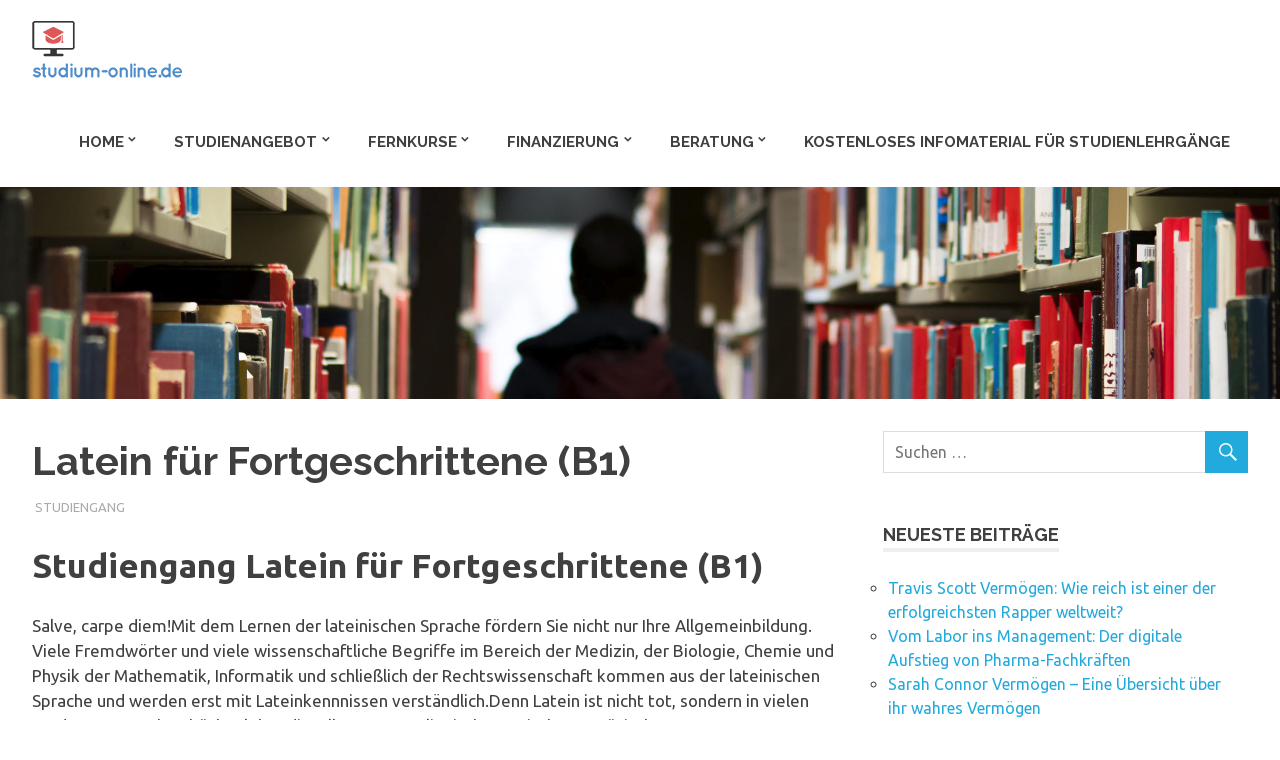

--- FILE ---
content_type: text/html; charset=UTF-8
request_url: https://www.studium-online.de/latein-fuer-fortgeschrittene-b1/
body_size: 12575
content:
<!DOCTYPE html>
<html lang="de">

<head>
<meta charset="UTF-8">
<meta name="viewport" content="width=device-width, initial-scale=1">
<link rel="profile" href="https://gmpg.org/xfn/11">
<link rel="pingback" href="https://www.studium-online.de/xmlrpc.php">

<meta name='robots' content='index, follow, max-image-preview:large, max-snippet:-1, max-video-preview:-1' />

	<!-- This site is optimized with the Yoast SEO plugin v26.7 - https://yoast.com/wordpress/plugins/seo/ -->
	<title>Latein für Fortgeschrittene (B1)</title>
	<meta name="description" content="Salve, carpe diem!Mit dem Lernen der lateinischen Sprache fördern Sie nicht nur Ihre Allgemeinbildung. Viele Fremdwörter und viele wissenschaftliche Begriffe im Bereich der Medizin, der Biologie, Chemie und Physik der Mathematik, Informatik und schließlich der Rechtswissenschaft kommen aus der lateinischen Sprache und werden erst mit Lateinkennnissen verständlich.Denn Latein ist nicht tot, sondern in vielen modernen Sprachen höchst lebendig, allen voran Italienisch, Spanisch, Französisch," />
	<link rel="canonical" href="https://www.studium-online.de/latein-fuer-fortgeschrittene-b1/" />
	<meta property="og:locale" content="de_DE" />
	<meta property="og:type" content="article" />
	<meta property="og:title" content="Latein für Fortgeschrittene (B1)" />
	<meta property="og:description" content="Salve, carpe diem!Mit dem Lernen der lateinischen Sprache fördern Sie nicht nur Ihre Allgemeinbildung. Viele Fremdwörter und viele wissenschaftliche Begriffe im Bereich der Medizin, der Biologie, Chemie und Physik der Mathematik, Informatik und schließlich der Rechtswissenschaft kommen aus der lateinischen Sprache und werden erst mit Lateinkennnissen verständlich.Denn Latein ist nicht tot, sondern in vielen modernen Sprachen höchst lebendig, allen voran Italienisch, Spanisch, Französisch," />
	<meta property="og:url" content="https://www.studium-online.de/latein-fuer-fortgeschrittene-b1/" />
	<meta property="og:site_name" content="Fernstudium und Bachelor" />
	<meta property="article:published_time" content="2015-03-19T22:00:00+00:00" />
	<meta property="article:modified_time" content="2025-04-18T14:17:36+00:00" />
	<meta name="author" content="Admin istrator" />
	<meta name="twitter:card" content="summary_large_image" />
	<meta name="twitter:label1" content="Verfasst von" />
	<meta name="twitter:data1" content="Admin istrator" />
	<meta name="twitter:label2" content="Geschätzte Lesezeit" />
	<meta name="twitter:data2" content="2 Minuten" />
	<script type="application/ld+json" class="yoast-schema-graph">{"@context":"https://schema.org","@graph":[{"@type":"Article","@id":"https://www.studium-online.de/latein-fuer-fortgeschrittene-b1/#article","isPartOf":{"@id":"https://www.studium-online.de/latein-fuer-fortgeschrittene-b1/"},"author":{"name":"Admin istrator","@id":"https://www.studium-online.de/#/schema/person/21975aa7dab480fdd60cc9d1983ec871"},"headline":"Latein für Fortgeschrittene (B1)","datePublished":"2015-03-19T22:00:00+00:00","dateModified":"2025-04-18T14:17:36+00:00","mainEntityOfPage":{"@id":"https://www.studium-online.de/latein-fuer-fortgeschrittene-b1/"},"wordCount":343,"publisher":{"@id":"https://www.studium-online.de/#organization"},"image":{"@id":"https://www.studium-online.de/latein-fuer-fortgeschrittene-b1/#primaryimage"},"thumbnailUrl":"","keywords":["Latein für Fortgeschrittene (B1)"],"articleSection":["Studiengang"],"inLanguage":"de"},{"@type":"WebPage","@id":"https://www.studium-online.de/latein-fuer-fortgeschrittene-b1/","url":"https://www.studium-online.de/latein-fuer-fortgeschrittene-b1/","name":"Latein für Fortgeschrittene (B1)","isPartOf":{"@id":"https://www.studium-online.de/#website"},"primaryImageOfPage":{"@id":"https://www.studium-online.de/latein-fuer-fortgeschrittene-b1/#primaryimage"},"image":{"@id":"https://www.studium-online.de/latein-fuer-fortgeschrittene-b1/#primaryimage"},"thumbnailUrl":"","datePublished":"2015-03-19T22:00:00+00:00","dateModified":"2025-04-18T14:17:36+00:00","description":"Salve, carpe diem!Mit dem Lernen der lateinischen Sprache fördern Sie nicht nur Ihre Allgemeinbildung. Viele Fremdwörter und viele wissenschaftliche Begriffe im Bereich der Medizin, der Biologie, Chemie und Physik der Mathematik, Informatik und schließlich der Rechtswissenschaft kommen aus der lateinischen Sprache und werden erst mit Lateinkennnissen verständlich.Denn Latein ist nicht tot, sondern in vielen modernen Sprachen höchst lebendig, allen voran Italienisch, Spanisch, Französisch,","breadcrumb":{"@id":"https://www.studium-online.de/latein-fuer-fortgeschrittene-b1/#breadcrumb"},"inLanguage":"de","potentialAction":[{"@type":"ReadAction","target":["https://www.studium-online.de/latein-fuer-fortgeschrittene-b1/"]}]},{"@type":"ImageObject","inLanguage":"de","@id":"https://www.studium-online.de/latein-fuer-fortgeschrittene-b1/#primaryimage","url":"","contentUrl":""},{"@type":"BreadcrumbList","@id":"https://www.studium-online.de/latein-fuer-fortgeschrittene-b1/#breadcrumb","itemListElement":[{"@type":"ListItem","position":1,"name":"Home","item":"https://www.studium-online.de/"},{"@type":"ListItem","position":2,"name":"Latein für Fortgeschrittene (B1)"}]},{"@type":"WebSite","@id":"https://www.studium-online.de/#website","url":"https://www.studium-online.de/","name":"Fernstudium und Bachelor","description":"","publisher":{"@id":"https://www.studium-online.de/#organization"},"potentialAction":[{"@type":"SearchAction","target":{"@type":"EntryPoint","urlTemplate":"https://www.studium-online.de/?s={search_term_string}"},"query-input":{"@type":"PropertyValueSpecification","valueRequired":true,"valueName":"search_term_string"}}],"inLanguage":"de"},{"@type":"Organization","@id":"https://www.studium-online.de/#organization","name":"Fernstudium und Bachelor","url":"https://www.studium-online.de/","logo":{"@type":"ImageObject","inLanguage":"de","@id":"https://www.studium-online.de/#/schema/logo/image/","url":"https://www.studium-online.de/wp-content/uploads/2016/12/studium-online_logo-web3.png","contentUrl":"https://www.studium-online.de/wp-content/uploads/2016/12/studium-online_logo-web3.png","width":150,"height":60,"caption":"Fernstudium und Bachelor"},"image":{"@id":"https://www.studium-online.de/#/schema/logo/image/"}},{"@type":"Person","@id":"https://www.studium-online.de/#/schema/person/21975aa7dab480fdd60cc9d1983ec871","name":"Admin istrator","image":{"@type":"ImageObject","inLanguage":"de","@id":"https://www.studium-online.de/#/schema/person/image/","url":"https://secure.gravatar.com/avatar/2ee06565b47fedda00096bb2587367e1db4bc8643af18ed89aef49b8092e49bc?s=96&d=mm&r=g","contentUrl":"https://secure.gravatar.com/avatar/2ee06565b47fedda00096bb2587367e1db4bc8643af18ed89aef49b8092e49bc?s=96&d=mm&r=g","caption":"Admin istrator"},"url":"https://www.studium-online.de/author/administrator/"}]}</script>
	<!-- / Yoast SEO plugin. -->


<link rel='dns-prefetch' href='//fonts.googleapis.com' />
<link rel="alternate" type="application/rss+xml" title="Fernstudium und Bachelor &raquo; Feed" href="https://www.studium-online.de/feed/" />
<link rel="alternate" type="application/rss+xml" title="Fernstudium und Bachelor &raquo; Kommentar-Feed" href="https://www.studium-online.de/comments/feed/" />
<link rel="alternate" title="oEmbed (JSON)" type="application/json+oembed" href="https://www.studium-online.de/wp-json/oembed/1.0/embed?url=https%3A%2F%2Fwww.studium-online.de%2Flatein-fuer-fortgeschrittene-b1%2F" />
<link rel="alternate" title="oEmbed (XML)" type="text/xml+oembed" href="https://www.studium-online.de/wp-json/oembed/1.0/embed?url=https%3A%2F%2Fwww.studium-online.de%2Flatein-fuer-fortgeschrittene-b1%2F&#038;format=xml" />
<style id='wp-img-auto-sizes-contain-inline-css' type='text/css'>
img:is([sizes=auto i],[sizes^="auto," i]){contain-intrinsic-size:3000px 1500px}
/*# sourceURL=wp-img-auto-sizes-contain-inline-css */
</style>
<style id='wp-emoji-styles-inline-css' type='text/css'>

	img.wp-smiley, img.emoji {
		display: inline !important;
		border: none !important;
		box-shadow: none !important;
		height: 1em !important;
		width: 1em !important;
		margin: 0 0.07em !important;
		vertical-align: -0.1em !important;
		background: none !important;
		padding: 0 !important;
	}
/*# sourceURL=wp-emoji-styles-inline-css */
</style>
<style id='wp-block-library-inline-css' type='text/css'>
:root{--wp-block-synced-color:#7a00df;--wp-block-synced-color--rgb:122,0,223;--wp-bound-block-color:var(--wp-block-synced-color);--wp-editor-canvas-background:#ddd;--wp-admin-theme-color:#007cba;--wp-admin-theme-color--rgb:0,124,186;--wp-admin-theme-color-darker-10:#006ba1;--wp-admin-theme-color-darker-10--rgb:0,107,160.5;--wp-admin-theme-color-darker-20:#005a87;--wp-admin-theme-color-darker-20--rgb:0,90,135;--wp-admin-border-width-focus:2px}@media (min-resolution:192dpi){:root{--wp-admin-border-width-focus:1.5px}}.wp-element-button{cursor:pointer}:root .has-very-light-gray-background-color{background-color:#eee}:root .has-very-dark-gray-background-color{background-color:#313131}:root .has-very-light-gray-color{color:#eee}:root .has-very-dark-gray-color{color:#313131}:root .has-vivid-green-cyan-to-vivid-cyan-blue-gradient-background{background:linear-gradient(135deg,#00d084,#0693e3)}:root .has-purple-crush-gradient-background{background:linear-gradient(135deg,#34e2e4,#4721fb 50%,#ab1dfe)}:root .has-hazy-dawn-gradient-background{background:linear-gradient(135deg,#faaca8,#dad0ec)}:root .has-subdued-olive-gradient-background{background:linear-gradient(135deg,#fafae1,#67a671)}:root .has-atomic-cream-gradient-background{background:linear-gradient(135deg,#fdd79a,#004a59)}:root .has-nightshade-gradient-background{background:linear-gradient(135deg,#330968,#31cdcf)}:root .has-midnight-gradient-background{background:linear-gradient(135deg,#020381,#2874fc)}:root{--wp--preset--font-size--normal:16px;--wp--preset--font-size--huge:42px}.has-regular-font-size{font-size:1em}.has-larger-font-size{font-size:2.625em}.has-normal-font-size{font-size:var(--wp--preset--font-size--normal)}.has-huge-font-size{font-size:var(--wp--preset--font-size--huge)}.has-text-align-center{text-align:center}.has-text-align-left{text-align:left}.has-text-align-right{text-align:right}.has-fit-text{white-space:nowrap!important}#end-resizable-editor-section{display:none}.aligncenter{clear:both}.items-justified-left{justify-content:flex-start}.items-justified-center{justify-content:center}.items-justified-right{justify-content:flex-end}.items-justified-space-between{justify-content:space-between}.screen-reader-text{border:0;clip-path:inset(50%);height:1px;margin:-1px;overflow:hidden;padding:0;position:absolute;width:1px;word-wrap:normal!important}.screen-reader-text:focus{background-color:#ddd;clip-path:none;color:#444;display:block;font-size:1em;height:auto;left:5px;line-height:normal;padding:15px 23px 14px;text-decoration:none;top:5px;width:auto;z-index:100000}html :where(.has-border-color){border-style:solid}html :where([style*=border-top-color]){border-top-style:solid}html :where([style*=border-right-color]){border-right-style:solid}html :where([style*=border-bottom-color]){border-bottom-style:solid}html :where([style*=border-left-color]){border-left-style:solid}html :where([style*=border-width]){border-style:solid}html :where([style*=border-top-width]){border-top-style:solid}html :where([style*=border-right-width]){border-right-style:solid}html :where([style*=border-bottom-width]){border-bottom-style:solid}html :where([style*=border-left-width]){border-left-style:solid}html :where(img[class*=wp-image-]){height:auto;max-width:100%}:where(figure){margin:0 0 1em}html :where(.is-position-sticky){--wp-admin--admin-bar--position-offset:var(--wp-admin--admin-bar--height,0px)}@media screen and (max-width:600px){html :where(.is-position-sticky){--wp-admin--admin-bar--position-offset:0px}}

/*# sourceURL=wp-block-library-inline-css */
</style><style id='global-styles-inline-css' type='text/css'>
:root{--wp--preset--aspect-ratio--square: 1;--wp--preset--aspect-ratio--4-3: 4/3;--wp--preset--aspect-ratio--3-4: 3/4;--wp--preset--aspect-ratio--3-2: 3/2;--wp--preset--aspect-ratio--2-3: 2/3;--wp--preset--aspect-ratio--16-9: 16/9;--wp--preset--aspect-ratio--9-16: 9/16;--wp--preset--color--black: #000000;--wp--preset--color--cyan-bluish-gray: #abb8c3;--wp--preset--color--white: #ffffff;--wp--preset--color--pale-pink: #f78da7;--wp--preset--color--vivid-red: #cf2e2e;--wp--preset--color--luminous-vivid-orange: #ff6900;--wp--preset--color--luminous-vivid-amber: #fcb900;--wp--preset--color--light-green-cyan: #7bdcb5;--wp--preset--color--vivid-green-cyan: #00d084;--wp--preset--color--pale-cyan-blue: #8ed1fc;--wp--preset--color--vivid-cyan-blue: #0693e3;--wp--preset--color--vivid-purple: #9b51e0;--wp--preset--gradient--vivid-cyan-blue-to-vivid-purple: linear-gradient(135deg,rgb(6,147,227) 0%,rgb(155,81,224) 100%);--wp--preset--gradient--light-green-cyan-to-vivid-green-cyan: linear-gradient(135deg,rgb(122,220,180) 0%,rgb(0,208,130) 100%);--wp--preset--gradient--luminous-vivid-amber-to-luminous-vivid-orange: linear-gradient(135deg,rgb(252,185,0) 0%,rgb(255,105,0) 100%);--wp--preset--gradient--luminous-vivid-orange-to-vivid-red: linear-gradient(135deg,rgb(255,105,0) 0%,rgb(207,46,46) 100%);--wp--preset--gradient--very-light-gray-to-cyan-bluish-gray: linear-gradient(135deg,rgb(238,238,238) 0%,rgb(169,184,195) 100%);--wp--preset--gradient--cool-to-warm-spectrum: linear-gradient(135deg,rgb(74,234,220) 0%,rgb(151,120,209) 20%,rgb(207,42,186) 40%,rgb(238,44,130) 60%,rgb(251,105,98) 80%,rgb(254,248,76) 100%);--wp--preset--gradient--blush-light-purple: linear-gradient(135deg,rgb(255,206,236) 0%,rgb(152,150,240) 100%);--wp--preset--gradient--blush-bordeaux: linear-gradient(135deg,rgb(254,205,165) 0%,rgb(254,45,45) 50%,rgb(107,0,62) 100%);--wp--preset--gradient--luminous-dusk: linear-gradient(135deg,rgb(255,203,112) 0%,rgb(199,81,192) 50%,rgb(65,88,208) 100%);--wp--preset--gradient--pale-ocean: linear-gradient(135deg,rgb(255,245,203) 0%,rgb(182,227,212) 50%,rgb(51,167,181) 100%);--wp--preset--gradient--electric-grass: linear-gradient(135deg,rgb(202,248,128) 0%,rgb(113,206,126) 100%);--wp--preset--gradient--midnight: linear-gradient(135deg,rgb(2,3,129) 0%,rgb(40,116,252) 100%);--wp--preset--font-size--small: 13px;--wp--preset--font-size--medium: 20px;--wp--preset--font-size--large: 36px;--wp--preset--font-size--x-large: 42px;--wp--preset--spacing--20: 0.44rem;--wp--preset--spacing--30: 0.67rem;--wp--preset--spacing--40: 1rem;--wp--preset--spacing--50: 1.5rem;--wp--preset--spacing--60: 2.25rem;--wp--preset--spacing--70: 3.38rem;--wp--preset--spacing--80: 5.06rem;--wp--preset--shadow--natural: 6px 6px 9px rgba(0, 0, 0, 0.2);--wp--preset--shadow--deep: 12px 12px 50px rgba(0, 0, 0, 0.4);--wp--preset--shadow--sharp: 6px 6px 0px rgba(0, 0, 0, 0.2);--wp--preset--shadow--outlined: 6px 6px 0px -3px rgb(255, 255, 255), 6px 6px rgb(0, 0, 0);--wp--preset--shadow--crisp: 6px 6px 0px rgb(0, 0, 0);}:where(.is-layout-flex){gap: 0.5em;}:where(.is-layout-grid){gap: 0.5em;}body .is-layout-flex{display: flex;}.is-layout-flex{flex-wrap: wrap;align-items: center;}.is-layout-flex > :is(*, div){margin: 0;}body .is-layout-grid{display: grid;}.is-layout-grid > :is(*, div){margin: 0;}:where(.wp-block-columns.is-layout-flex){gap: 2em;}:where(.wp-block-columns.is-layout-grid){gap: 2em;}:where(.wp-block-post-template.is-layout-flex){gap: 1.25em;}:where(.wp-block-post-template.is-layout-grid){gap: 1.25em;}.has-black-color{color: var(--wp--preset--color--black) !important;}.has-cyan-bluish-gray-color{color: var(--wp--preset--color--cyan-bluish-gray) !important;}.has-white-color{color: var(--wp--preset--color--white) !important;}.has-pale-pink-color{color: var(--wp--preset--color--pale-pink) !important;}.has-vivid-red-color{color: var(--wp--preset--color--vivid-red) !important;}.has-luminous-vivid-orange-color{color: var(--wp--preset--color--luminous-vivid-orange) !important;}.has-luminous-vivid-amber-color{color: var(--wp--preset--color--luminous-vivid-amber) !important;}.has-light-green-cyan-color{color: var(--wp--preset--color--light-green-cyan) !important;}.has-vivid-green-cyan-color{color: var(--wp--preset--color--vivid-green-cyan) !important;}.has-pale-cyan-blue-color{color: var(--wp--preset--color--pale-cyan-blue) !important;}.has-vivid-cyan-blue-color{color: var(--wp--preset--color--vivid-cyan-blue) !important;}.has-vivid-purple-color{color: var(--wp--preset--color--vivid-purple) !important;}.has-black-background-color{background-color: var(--wp--preset--color--black) !important;}.has-cyan-bluish-gray-background-color{background-color: var(--wp--preset--color--cyan-bluish-gray) !important;}.has-white-background-color{background-color: var(--wp--preset--color--white) !important;}.has-pale-pink-background-color{background-color: var(--wp--preset--color--pale-pink) !important;}.has-vivid-red-background-color{background-color: var(--wp--preset--color--vivid-red) !important;}.has-luminous-vivid-orange-background-color{background-color: var(--wp--preset--color--luminous-vivid-orange) !important;}.has-luminous-vivid-amber-background-color{background-color: var(--wp--preset--color--luminous-vivid-amber) !important;}.has-light-green-cyan-background-color{background-color: var(--wp--preset--color--light-green-cyan) !important;}.has-vivid-green-cyan-background-color{background-color: var(--wp--preset--color--vivid-green-cyan) !important;}.has-pale-cyan-blue-background-color{background-color: var(--wp--preset--color--pale-cyan-blue) !important;}.has-vivid-cyan-blue-background-color{background-color: var(--wp--preset--color--vivid-cyan-blue) !important;}.has-vivid-purple-background-color{background-color: var(--wp--preset--color--vivid-purple) !important;}.has-black-border-color{border-color: var(--wp--preset--color--black) !important;}.has-cyan-bluish-gray-border-color{border-color: var(--wp--preset--color--cyan-bluish-gray) !important;}.has-white-border-color{border-color: var(--wp--preset--color--white) !important;}.has-pale-pink-border-color{border-color: var(--wp--preset--color--pale-pink) !important;}.has-vivid-red-border-color{border-color: var(--wp--preset--color--vivid-red) !important;}.has-luminous-vivid-orange-border-color{border-color: var(--wp--preset--color--luminous-vivid-orange) !important;}.has-luminous-vivid-amber-border-color{border-color: var(--wp--preset--color--luminous-vivid-amber) !important;}.has-light-green-cyan-border-color{border-color: var(--wp--preset--color--light-green-cyan) !important;}.has-vivid-green-cyan-border-color{border-color: var(--wp--preset--color--vivid-green-cyan) !important;}.has-pale-cyan-blue-border-color{border-color: var(--wp--preset--color--pale-cyan-blue) !important;}.has-vivid-cyan-blue-border-color{border-color: var(--wp--preset--color--vivid-cyan-blue) !important;}.has-vivid-purple-border-color{border-color: var(--wp--preset--color--vivid-purple) !important;}.has-vivid-cyan-blue-to-vivid-purple-gradient-background{background: var(--wp--preset--gradient--vivid-cyan-blue-to-vivid-purple) !important;}.has-light-green-cyan-to-vivid-green-cyan-gradient-background{background: var(--wp--preset--gradient--light-green-cyan-to-vivid-green-cyan) !important;}.has-luminous-vivid-amber-to-luminous-vivid-orange-gradient-background{background: var(--wp--preset--gradient--luminous-vivid-amber-to-luminous-vivid-orange) !important;}.has-luminous-vivid-orange-to-vivid-red-gradient-background{background: var(--wp--preset--gradient--luminous-vivid-orange-to-vivid-red) !important;}.has-very-light-gray-to-cyan-bluish-gray-gradient-background{background: var(--wp--preset--gradient--very-light-gray-to-cyan-bluish-gray) !important;}.has-cool-to-warm-spectrum-gradient-background{background: var(--wp--preset--gradient--cool-to-warm-spectrum) !important;}.has-blush-light-purple-gradient-background{background: var(--wp--preset--gradient--blush-light-purple) !important;}.has-blush-bordeaux-gradient-background{background: var(--wp--preset--gradient--blush-bordeaux) !important;}.has-luminous-dusk-gradient-background{background: var(--wp--preset--gradient--luminous-dusk) !important;}.has-pale-ocean-gradient-background{background: var(--wp--preset--gradient--pale-ocean) !important;}.has-electric-grass-gradient-background{background: var(--wp--preset--gradient--electric-grass) !important;}.has-midnight-gradient-background{background: var(--wp--preset--gradient--midnight) !important;}.has-small-font-size{font-size: var(--wp--preset--font-size--small) !important;}.has-medium-font-size{font-size: var(--wp--preset--font-size--medium) !important;}.has-large-font-size{font-size: var(--wp--preset--font-size--large) !important;}.has-x-large-font-size{font-size: var(--wp--preset--font-size--x-large) !important;}
/*# sourceURL=global-styles-inline-css */
</style>

<style id='classic-theme-styles-inline-css' type='text/css'>
/*! This file is auto-generated */
.wp-block-button__link{color:#fff;background-color:#32373c;border-radius:9999px;box-shadow:none;text-decoration:none;padding:calc(.667em + 2px) calc(1.333em + 2px);font-size:1.125em}.wp-block-file__button{background:#32373c;color:#fff;text-decoration:none}
/*# sourceURL=/wp-includes/css/classic-themes.min.css */
</style>
<link rel='stylesheet' id='poseidon-stylesheet-css' href='https://www.studium-online.de/wp-content/themes/poseidon/style.css?ver=1.1.6' type='text/css' media='all' />
<style id='poseidon-stylesheet-inline-css' type='text/css'>
.site-title, .site-description {
	position: absolute;
	clip: rect(1px, 1px, 1px, 1px);
}
/*# sourceURL=poseidon-stylesheet-inline-css */
</style>
<link rel='stylesheet' id='genericons-css' href='https://www.studium-online.de/wp-content/themes/poseidon/css/genericons/genericons.css?ver=3.4.1' type='text/css' media='all' />
<link rel='stylesheet' id='poseidon-default-fonts-css' href='//fonts.googleapis.com/css?family=Ubuntu%3A400%2C400italic%2C700%2C700italic%7CRaleway%3A400%2C700&#038;subset=latin%2Clatin-ext' type='text/css' media='all' />
<link rel='stylesheet' id='themezee-related-posts-css' href='https://www.studium-online.de/wp-content/themes/poseidon/css/themezee-related-posts.css?ver=20160421' type='text/css' media='all' />
<link rel='stylesheet' id='arpw-style-css' href='https://www.studium-online.de/wp-content/plugins/advanced-random-posts-widget/assets/css/arpw-frontend.css?ver=6.9' type='text/css' media='all' />
<script type="text/javascript" src="https://www.studium-online.de/wp-includes/js/jquery/jquery.min.js?ver=3.7.1" id="jquery-core-js"></script>
<script type="text/javascript" src="https://www.studium-online.de/wp-includes/js/jquery/jquery-migrate.min.js?ver=3.4.1" id="jquery-migrate-js"></script>
<script type="text/javascript" src="https://www.studium-online.de/wp-content/themes/poseidon/js/navigation.js?ver=20160719" id="poseidon-jquery-navigation-js"></script>
<link rel="https://api.w.org/" href="https://www.studium-online.de/wp-json/" /><link rel="alternate" title="JSON" type="application/json" href="https://www.studium-online.de/wp-json/wp/v2/posts/105" /><link rel="EditURI" type="application/rsd+xml" title="RSD" href="https://www.studium-online.de/xmlrpc.php?rsd" />
<meta name="generator" content="WordPress 6.9" />
<link rel='shortlink' href='https://www.studium-online.de/?p=105' />
<link rel="icon" href="https://www.studium-online.de/wp-content/uploads/2016/12/cropped-logo_512-32x32.png" sizes="32x32" />
<link rel="icon" href="https://www.studium-online.de/wp-content/uploads/2016/12/cropped-logo_512-192x192.png" sizes="192x192" />
<link rel="apple-touch-icon" href="https://www.studium-online.de/wp-content/uploads/2016/12/cropped-logo_512-180x180.png" />
<meta name="msapplication-TileImage" content="https://www.studium-online.de/wp-content/uploads/2016/12/cropped-logo_512-270x270.png" />
</head>

<body class="wp-singular post-template-default single single-post postid-105 single-format-standard wp-custom-logo wp-theme-poseidon">

	<div id="page" class="hfeed site">

		<a class="skip-link screen-reader-text" href="#content">Zum Inhalt springen</a>

		<div id="header-top" class="header-bar-wrap"></div>

		<header id="masthead" class="site-header clearfix" role="banner">

			<div class="header-main container clearfix">

				<div id="logo" class="site-branding clearfix">

					<a href="https://www.studium-online.de/" class="custom-logo-link" rel="home"><img width="150" height="60" src="https://www.studium-online.de/wp-content/uploads/2016/12/studium-online_logo-web3.png" class="custom-logo" alt="Fernstudium und Bachelor" decoding="async" /></a>					
			<p class="site-title"><a href="https://www.studium-online.de/" rel="home">Fernstudium und Bachelor</a></p>

							
				</div><!-- .site-branding -->

				<nav id="main-navigation" class="primary-navigation navigation clearfix" role="navigation">
					<ul id="menu-oben" class="main-navigation-menu"><li id="menu-item-12" class="menu-item menu-item-type-post_type menu-item-object-page menu-item-home menu-item-has-children menu-item-12"><a href="https://www.studium-online.de/">Home</a>
<ul class="sub-menu">
	<li id="menu-item-4778" class="menu-item menu-item-type-post_type menu-item-object-page menu-item-4778"><a href="https://www.studium-online.de/gruende-fuer-ein-fernstudium/">Gründe für ein Fernstudium</a></li>
	<li id="menu-item-4781" class="menu-item menu-item-type-post_type menu-item-object-page menu-item-4781"><a href="https://www.studium-online.de/vollzeit-studium/">Vollzeit Studium</a></li>
	<li id="menu-item-4780" class="menu-item menu-item-type-post_type menu-item-object-page menu-item-4780"><a href="https://www.studium-online.de/teilzeit-studium/">Teilzeit Studium</a></li>
	<li id="menu-item-4779" class="menu-item menu-item-type-post_type menu-item-object-page menu-item-4779"><a href="https://www.studium-online.de/duales-studium/">Duales Studium</a></li>
	<li id="menu-item-4777" class="menu-item menu-item-type-post_type menu-item-object-page menu-item-4777"><a href="https://www.studium-online.de/fernuniversitaeten-in-deutschland/">Fernhochschulen in Deutschland</a></li>
</ul>
</li>
<li id="menu-item-4790" class="menu-item menu-item-type-post_type menu-item-object-page menu-item-has-children menu-item-4790"><a href="https://www.studium-online.de/studienangebot/">Studienangebot</a>
<ul class="sub-menu">
	<li id="menu-item-4901" class="menu-item menu-item-type-post_type menu-item-object-page menu-item-has-children menu-item-4901"><a href="https://www.studium-online.de/bachelor-of-arts/">Bachelor of Arts</a>
	<ul class="sub-menu">
		<li id="menu-item-4905" class="menu-item menu-item-type-post_type menu-item-object-page menu-item-4905"><a href="https://www.studium-online.de/sprach-und-kulturwissenschaften/">Sprach- und Kulturwissenschaften</a></li>
		<li id="menu-item-4967" class="menu-item menu-item-type-post_type menu-item-object-page menu-item-4967"><a href="https://www.studium-online.de/gesellschafts-und-sozialwissenschaften/">Gesellschafts- und Sozialwissenschaften</a></li>
		<li id="menu-item-4909" class="menu-item menu-item-type-post_type menu-item-object-page menu-item-4909"><a href="https://www.studium-online.de/wirtschaftswissenschaften/">Wirtschaftswissenschaften</a></li>
	</ul>
</li>
	<li id="menu-item-4856" class="menu-item menu-item-type-post_type menu-item-object-page menu-item-has-children menu-item-4856"><a href="https://www.studium-online.de/bachelor-of-science/">Bachelor of Science</a>
	<ul class="sub-menu">
		<li id="menu-item-4860" class="menu-item menu-item-type-post_type menu-item-object-page menu-item-4860"><a href="https://www.studium-online.de/naturwissenschaften/">Naturwissenschaften</a></li>
		<li id="menu-item-4895" class="menu-item menu-item-type-post_type menu-item-object-page menu-item-4895"><a href="https://www.studium-online.de/betriebswirtschaftslehre/">Betriebswirtschaftslehre</a></li>
		<li id="menu-item-4897" class="menu-item menu-item-type-post_type menu-item-object-page menu-item-4897"><a href="https://www.studium-online.de/maschinenbau/">Maschinenbau</a></li>
		<li id="menu-item-4896" class="menu-item menu-item-type-post_type menu-item-object-page menu-item-4896"><a href="https://www.studium-online.de/informatik/">Informatik</a></li>
		<li id="menu-item-4866" class="menu-item menu-item-type-post_type menu-item-object-page menu-item-4866"><a href="https://www.studium-online.de/psychologie/">Psychologie</a></li>
	</ul>
</li>
	<li id="menu-item-4789" class="menu-item menu-item-type-post_type menu-item-object-page menu-item-4789"><a href="https://www.studium-online.de/master-of-arts/">Master of Arts</a></li>
	<li id="menu-item-4788" class="menu-item menu-item-type-post_type menu-item-object-page menu-item-4788"><a href="https://www.studium-online.de/master-of-science/">Master of Science</a></li>
</ul>
</li>
<li id="menu-item-4793" class="menu-item menu-item-type-post_type menu-item-object-page menu-item-has-children menu-item-4793"><a href="https://www.studium-online.de/fernkurse/">Fernkurse</a>
<ul class="sub-menu">
	<li id="menu-item-4925" class="menu-item menu-item-type-post_type menu-item-object-page menu-item-has-children menu-item-4925"><a href="https://www.studium-online.de/fremdsprachen/">Fremdsprachen</a>
	<ul class="sub-menu">
		<li id="menu-item-4923" class="menu-item menu-item-type-post_type menu-item-object-page menu-item-4923"><a href="https://www.studium-online.de/staatlich-gepruefter-uebersetzerin/">Staatlich geprüfter Übersetzer(in)</a></li>
		<li id="menu-item-4922" class="menu-item menu-item-type-post_type menu-item-object-page menu-item-4922"><a href="https://www.studium-online.de/staatlich-gepruefter-dolmetscher/">Staatlich geprüfter Dolmetscher(in)</a></li>
		<li id="menu-item-4924" class="menu-item menu-item-type-post_type menu-item-object-page menu-item-4924"><a href="https://www.studium-online.de/fremdsprachenkorrespondentin/">Fremdsprachenkorrespondent(in)</a></li>
	</ul>
</li>
	<li id="menu-item-5075" class="menu-item menu-item-type-post_type menu-item-object-page menu-item-has-children menu-item-5075"><a href="https://www.studium-online.de/gesundheit/">Gesundheit</a>
	<ul class="sub-menu">
		<li id="menu-item-5074" class="menu-item menu-item-type-post_type menu-item-object-page menu-item-5074"><a href="https://www.studium-online.de/ernaehrungsberater/">Ernährungsberater</a></li>
		<li id="menu-item-5073" class="menu-item menu-item-type-post_type menu-item-object-page menu-item-5073"><a href="https://www.studium-online.de/fitnesstrainer/">Fitnesstrainer</a></li>
	</ul>
</li>
	<li id="menu-item-4945" class="menu-item menu-item-type-post_type menu-item-object-page menu-item-has-children menu-item-4945"><a href="https://www.studium-online.de/edv/">EDV</a>
	<ul class="sub-menu">
		<li id="menu-item-4941" class="menu-item menu-item-type-post_type menu-item-object-page menu-item-4941"><a href="https://www.studium-online.de/programmierer/">Programmierer</a></li>
		<li id="menu-item-4942" class="menu-item menu-item-type-post_type menu-item-object-page menu-item-4942"><a href="https://www.studium-online.de/it-sicherheit/">IT-Sicherheit</a></li>
		<li id="menu-item-4943" class="menu-item menu-item-type-post_type menu-item-object-page menu-item-4943"><a href="https://www.studium-online.de/webdesigner/">Webdesigner</a></li>
		<li id="menu-item-4944" class="menu-item menu-item-type-post_type menu-item-object-page menu-item-4944"><a href="https://www.studium-online.de/grafikdesigner/">Grafikdesigner</a></li>
	</ul>
</li>
	<li id="menu-item-4963" class="menu-item menu-item-type-post_type menu-item-object-page menu-item-has-children menu-item-4963"><a href="https://www.studium-online.de/wirtschaft/">Wirtschaft</a>
	<ul class="sub-menu">
		<li id="menu-item-4961" class="menu-item menu-item-type-post_type menu-item-object-page menu-item-4961"><a href="https://www.studium-online.de/betriebswirt/">Betriebswirt</a></li>
		<li id="menu-item-4962" class="menu-item menu-item-type-post_type menu-item-object-page menu-item-4962"><a href="https://www.studium-online.de/wirtschaftsfachwirt/">Wirtschaftsfachwirt</a></li>
		<li id="menu-item-4960" class="menu-item menu-item-type-post_type menu-item-object-page menu-item-4960"><a href="https://www.studium-online.de/handelsfachwirt/">Handelsfachwirt</a></li>
	</ul>
</li>
</ul>
</li>
<li id="menu-item-4799" class="menu-item menu-item-type-post_type menu-item-object-page menu-item-has-children menu-item-4799"><a href="https://www.studium-online.de/finanzierungsmoeglichkeiten/">Finanzierung</a>
<ul class="sub-menu">
	<li id="menu-item-4802" class="menu-item menu-item-type-post_type menu-item-object-page menu-item-4802"><a href="https://www.studium-online.de/berufsbegleitendes-studium/">Berufsbegleitendes Studium</a></li>
	<li id="menu-item-4798" class="menu-item menu-item-type-post_type menu-item-object-page menu-item-4798"><a href="https://www.studium-online.de/foerderung/">Förderung</a></li>
	<li id="menu-item-4870" class="menu-item menu-item-type-post_type menu-item-object-page menu-item-4870"><a href="https://www.studium-online.de/bafoeg/">BAföG</a></li>
</ul>
</li>
<li id="menu-item-4808" class="menu-item menu-item-type-post_type menu-item-object-page menu-item-has-children menu-item-4808"><a href="https://www.studium-online.de/beratung/">Beratung</a>
<ul class="sub-menu">
	<li id="menu-item-4877" class="menu-item menu-item-type-post_type menu-item-object-page menu-item-4877"><a href="https://www.studium-online.de/agentur-fuer-arbeit/">Agentur für Arbeit</a></li>
	<li id="menu-item-4807" class="menu-item menu-item-type-post_type menu-item-object-page menu-item-4807"><a href="https://www.studium-online.de/das-richtige-studium/">Das richtige Studium</a></li>
	<li id="menu-item-4881" class="menu-item menu-item-type-post_type menu-item-object-page menu-item-4881"><a href="https://www.studium-online.de/tipps-fuer-ihr-fernstudium/">Tipps für Ihr Fernstudium</a></li>
	<li id="menu-item-4885" class="menu-item menu-item-type-post_type menu-item-object-page menu-item-4885"><a href="https://www.studium-online.de/praktika/">Praktika</a></li>
</ul>
</li>
<li id="menu-item-1590" class="menu-item menu-item-type-post_type menu-item-object-page menu-item-1590"><a href="https://www.studium-online.de/kostenloses-infomaterial/">kostenloses Infomaterial für Studienlehrgänge</a></li>
</ul>				</nav><!-- #main-navigation -->

			</div><!-- .header-main -->

		</header><!-- #masthead -->

		
			<div id="headimg" class="header-image">

			
				<img src="https://www.studium-online.de/wp-content/uploads/2016/12/studium-online_header-415px.jpg" srcset="https://www.studium-online.de/wp-content/uploads/2016/12/studium-online_header-415px.jpg 2500w, https://www.studium-online.de/wp-content/uploads/2016/12/studium-online_header-415px-300x50.jpg 300w, https://www.studium-online.de/wp-content/uploads/2016/12/studium-online_header-415px-768x127.jpg 768w, https://www.studium-online.de/wp-content/uploads/2016/12/studium-online_header-415px-1024x170.jpg 1024w" width="2500" height="415" alt="Fernstudium und Bachelor">

			
			</div>

		
		
		
		<div id="content" class="site-content container clearfix">

	<section id="primary" class="content-area">
		<main id="main" class="site-main" role="main">
				
		
<article id="post-105" class="post-105 post type-post status-publish format-standard has-post-thumbnail hentry category-studiengang tag-latein-fuer-fortgeschrittene-b1">

	
	<header class="entry-header">

		<h1 class="entry-title">Latein für Fortgeschrittene (B1)</h1>
		<div class="entry-meta"><span class="meta-category"> <a href="https://www.studium-online.de/category/studiengang/" rel="category tag">Studiengang</a></span></div>
	</header><!-- .entry-header -->

	<div class="entry-content clearfix">

		<h1>Studiengang Latein für Fortgeschrittene (B1)</h1>
<p>Salve, carpe diem!Mit dem Lernen der lateinischen Sprache fördern Sie nicht nur Ihre Allgemeinbildung. Viele Fremdwörter und viele wissenschaftliche Begriffe im Bereich der Medizin, der Biologie, Chemie und Physik der Mathematik, Informatik und schließlich der Rechtswissenschaft kommen aus der lateinischen Sprache und werden erst mit Lateinkennnissen verständlich.Denn Latein ist nicht tot, sondern in vielen modernen Sprachen höchst lebendig, allen voran Italienisch, Spanisch, Französisch,</p>
<p><img decoding="async" title="Latein für Fortgeschrittene (B1)" src="http://www.laudius.de/fileadmin/_processed_/csm_latijn_thumb_f8a5297a0e.jpg" alt="Latein für Fortgeschrittene (B1)" width="50%" height="50%" /></p>
<p>Kategorie: Sprachen ,Allgemeinbildung</p>
<p><center><a href="/?ref=705605&#038;site=10871&#038;type=text&#038;tnb=15&#038;diurl=http://www.laudius.de/sprachen/klassische-sprachen/einzelansicht/c/latein-fuer-fortgeschrittene.html"><img decoding="async" src="http://www.mein-studium.eu/wp-content/uploads/2015/10/zum-tollen-angebot.png" alt="Latein für Fortgeschrittene (B1)" /></a></center></p>
<p>Was soll mir mein Studium am Ende bringen? Die Frage, die sich viele Studenten erst stellen, wenn das Studium schon begonnen wurde. Hier bieten wir den Interessenten eine Übersicht über die angeboteten Studiengänge. Niedrige Gebühren und eine große Auswahl an verschiedenen Studiengängen runden das Angebot von Laudius ab. Hier ein paar Beispiele</p>
<ul>
<li>Controlling</li>
<li>MBA-Basics</li>
<li>Change-Management</li>
<li>Ausbildung der Ausbilder (IHK)</li>
<li>Mitarbeitermotivation</li>
<li>Englische Handelskorrespondenz</li>
<li>Logistikmanagement</li>
<li>Eventmarketing</li>
<li>Arbeitsrecht</li>
<li>Buchführung und Bilanz</li>
</ul>
<p><strong>Lernmaterial:</strong> 26 Lernhefte +Zwischenprüfung und Abschlussprüfung in einem praktischen Studienordner.  Ein umfangreiches Vokabelverzeichnis der im Lehrgang verwendeten Vokabeln ist im Lieferumfang bereits enthalten. Teilnehmern, die an der externen Erweiterungsprüfung zum Abitur teilnehmen möchten, empfehlen wir, sich während des Lehrgangs eines der Wörterbücher zu beschaffen, die während der Prüfung verwendet werden dürfen (z. B. den ´´Stowasser´´). Ausführliche Hinweise dazu finden Sie in unseren Lernheften.</p>
<p><strong>Voraussetzungen:</strong> Lateinkenntnisse etwa der Klasse 8 eines deutschen Gymnasiums.</p>
<p><strong>Vorteile:</strong> </p>
<p><strong>Zeugnisse:</strong> Wenn Sie die Hausaufgaben für sämtliche Lernhefte eingereicht haben und dafür ausreichend benotet wurden, erhalten Sie zum Ende des Lehrgangs Ihr Laudius-Abschlusszeugnis.</p>
<h2>Latein für Fortgeschrittene (B1)</h2>
<p>Salve, carpe diem!Mit dem Lernen der lateinischen Sprache fördern Sie nicht nur Ihre Allgemeinbildung. Viele Fremdwörter und viele wissenschaftliche Begriffe im Bereich der Medizin, der Biologie, Chemie und Physik der Mathematik, Informatik und schließlich der Rechtswissenschaft kommen aus der lateinischen Sprache und werden erst mit Lateinkennnissen verständlich.Denn Latein ist nicht tot, sondern in vielen modernen Sprachen höchst lebendig, allen voran Italienisch, Spanisch, Französisch,</p>
<p>&nbsp;</p>

		
	</div><!-- .entry-content -->

	<footer class="entry-footer">

				
	<nav class="navigation post-navigation" aria-label="Beiträge">
		<h2 class="screen-reader-text">Beitragsnavigation</h2>
		<div class="nav-links"><div class="nav-previous"><a href="https://www.studium-online.de/apps-programmieren-fuer-ios/" rel="prev"><span class="screen-reader-text">Vorheriger Beitrag:</span>Apps programmieren für iOS</a></div><div class="nav-next"><a href="https://www.studium-online.de/indonesisch-fuer-anfaenger-a1/" rel="next"><span class="screen-reader-text">Nächster Beitrag:</span>Indonesisch für Anfänger (A1)</a></div></div>
	</nav>
	</footer><!-- .entry-footer -->

</article>

<div id="comments" class="comments-area">

	
	
	
	
</div><!-- #comments -->
		
		</main><!-- #main -->
	</section><!-- #primary -->
	
	
	<section id="secondary" class="sidebar widget-area clearfix" role="complementary">

		<aside id="search-6" class="widget widget_search clearfix">
<form role="search" method="get" class="search-form" action="https://www.studium-online.de/">
	<label>
		<span class="screen-reader-text">Suche nach:</span>
		<input type="search" class="search-field"
			placeholder="Suchen &hellip;"
			value="" name="s"
			title="Suche nach:" />
	</label>
	<button type="submit" class="search-submit">
		<span class="genericon-search"></span>
		<span class="screen-reader-text">Suche</span>
	</button>
</form>
</aside>
		<aside id="recent-posts-2" class="widget widget_recent_entries clearfix">
		<div class="widget-header"><h3 class="widget-title">Neueste Beiträge</h3></div>
		<ul>
											<li>
					<a href="https://www.studium-online.de/travis-scott-vermoegen/">Travis Scott Vermögen: Wie reich ist einer der erfolgreichsten Rapper weltweit?</a>
									</li>
											<li>
					<a href="https://www.studium-online.de/vom-labor-ins-management-der-digitale-aufstieg-von-pharma-fachkraeften/">Vom Labor ins Management: Der digitale Aufstieg von Pharma-Fachkräften</a>
									</li>
											<li>
					<a href="https://www.studium-online.de/sarah-connor-vermoegen/">Sarah Connor Vermögen – Eine Übersicht über ihr wahres Vermögen</a>
									</li>
											<li>
					<a href="https://www.studium-online.de/nc-lehramt/">NC Lehramt 2026: Wichtige Informationen einfach erklärt</a>
									</li>
											<li>
					<a href="https://www.studium-online.de/fritz-meinecke-vermoegen/">Fritz Meinecke Vermögen: Wie reich ist der YouTuber wirklich</a>
									</li>
											<li>
					<a href="https://www.studium-online.de/loredana-vermoegen/">Loredana Vermögen: Wie vermögend ist die Rapperin im Jahr 2025?</a>
									</li>
											<li>
					<a href="https://www.studium-online.de/perspektiven-nach-dem-studium-wege-in-die-berufliche-zukunft/">Perspektiven nach dem Studium: Wege in die berufliche Zukunft</a>
									</li>
											<li>
					<a href="https://www.studium-online.de/james-blunt-vermoegen/">James Blunt Vermögen: Der Sänger und sein Reichtum</a>
									</li>
											<li>
					<a href="https://www.studium-online.de/ki-im-bewerbungsprozess-wie-sie-kuenstliche-intelligenz-clever-nutzen/">KI im Bewerbungsprozess: Wie Sie künstliche Intelligenz clever nutzen</a>
									</li>
											<li>
					<a href="https://www.studium-online.de/udo-lindenberg-privatvermoegen/">Udo Lindenberg Privatvermögen: Der Durchbruch und sein geschätztes Vermögen</a>
									</li>
					</ul>

		</aside><style>.widget ul{
list-style:circle;
}
.arpw-thumbnail.alignleft.wp-post-image{
vertical-align:text-top;
float:none;
}
.arpw-clearfix:before, .arpw-clearfix:after{
content:none;
}</style><aside id="arpw-widget-2" class="widget arpw-widget-random clearfix"><div class="widget-header"><h3 class="widget-title">Zufällige Beiträge</h3></div><div class="arpw-random-post "><ul class="arpw-ul"><li class="arpw-li arpw-clearfix"><a class="arpw-title" href="https://www.studium-online.de/grundwissen-biologie/" rel="bookmark">Grundwissen Biologie</a></li><li class="arpw-li arpw-clearfix"><a class="arpw-title" href="https://www.studium-online.de/nina-maffay-heute-ihr-privatleben-beruf-die-wahrheit-hinter-den-schlagzeilen/" rel="bookmark">Nina Maffay Heute: Ihr Privatleben, Karriere und was wirklich hinter den Medienberichten steckt</a></li><li class="arpw-li arpw-clearfix"><a class="arpw-title" href="https://www.studium-online.de/autor-werden-schreiben-lernen/" rel="bookmark">Autor werden &#8211; Schreiben lernen</a></li><li class="arpw-li arpw-clearfix"><a class="arpw-title" href="https://www.studium-online.de/zehn-beruehmte-zitate-ueber-die-zukunft/" rel="bookmark">Zehn berühmte Zitate über die Zukunft</a></li><li class="arpw-li arpw-clearfix"><a class="arpw-title" href="https://www.studium-online.de/detlev-von-platen/" rel="bookmark">Detlev von Platen » Ein Unternehmer mit Visionen und Zielen</a></li><li class="arpw-li arpw-clearfix"><a class="arpw-title" href="https://www.studium-online.de/call-center-managerin/" rel="bookmark">Call-Center-Manager/in</a></li><li class="arpw-li arpw-clearfix"><a class="arpw-title" href="https://www.studium-online.de/kommunikationsberaterin/" rel="bookmark">Kommunikationsberater/in</a></li></ul></div><!-- Generated by https://wordpress.org/plugins/advanced-random-posts-widget/ --></aside><aside id="lc_taxonomy-2" class="widget widget_lc_taxonomy clearfix"><div id="lct-widget-category-container" class="list-custom-taxonomy-widget"><div class="widget-header"><h3 class="widget-title">Kategorien</h3></div><ul id="lct-widget-category">	<li class="cat-item cat-item-7"><a href="https://www.studium-online.de/category/studiengang/">Studiengang</a> (291)
</li>
	<li class="cat-item cat-item-4"><a href="https://www.studium-online.de/category/hamburger-akademie/">Hamburger Akademie</a> (150)
</li>
	<li class="cat-item cat-item-1"><a href="https://www.studium-online.de/category/allgemein/">Allgemein</a> (71)
</li>
	<li class="cat-item cat-item-401"><a href="https://www.studium-online.de/category/persoenlichkeiten-personen-der-wissenschaft/">Persönlichkeiten &amp; Personen der Wissenschaft</a> (47)
</li>
	<li class="cat-item cat-item-2"><a href="https://www.studium-online.de/category/bachelor/">Bachelor</a> (8)
</li>
	<li class="cat-item cat-item-392"><a href="https://www.studium-online.de/category/laudius/">Laudius</a> (7)
</li>
	<li class="cat-item cat-item-5"><a href="https://www.studium-online.de/category/informationen/">Informationen</a> (6)
</li>
	<li class="cat-item cat-item-399"><a href="https://www.studium-online.de/category/fernstudium/">Fernstudium</a> (6)
</li>
	<li class="cat-item cat-item-3"><a href="https://www.studium-online.de/category/duales-studium/" title="In dieser Kategorie geht es um verschiedenen duale Studiengänge, die in verschiedenen deutschen Städten möglich sind">Duales Studium</a> (5)
</li>
	<li class="cat-item cat-item-6"><a href="https://www.studium-online.de/category/sprachkurse/">Sprachkurse</a> (1)
</li>
</ul></div></aside><style>.widget ul{
list-style:circle;
}
.arpw-thumbnail.alignleft.wp-post-image{
vertical-align:text-top;
float:none;
}
.arpw-clearfix:before, .arpw-clearfix:after{
content:none;
}</style><aside id="arpw-widget-3" class="widget arpw-widget-random clearfix"><div class="widget-header"><h3 class="widget-title">Weitere Beiträge</h3></div><div class="arpw-random-post "><ul class="arpw-ul"><li class="arpw-li arpw-clearfix"><a class="arpw-title" href="https://www.studium-online.de/cloud-computing/" rel="bookmark">Cloud Computing</a></li><li class="arpw-li arpw-clearfix"><a class="arpw-title" href="https://www.studium-online.de/kora-wolm-wer-ist-edin-terzics-frau-biografie-fusballkarriere-privatleben/" rel="bookmark">Kora Wölm: Edin Terzićs Ehefrau im Porträt – Biografie, Fußball und Privates</a></li><li class="arpw-li arpw-clearfix"><a class="arpw-title" href="https://www.studium-online.de/journalistin/" rel="bookmark">Journalist/in</a></li><li class="arpw-li arpw-clearfix"><a class="arpw-title" href="https://www.studium-online.de/praxiswissen-recht/" rel="bookmark">Praxiswissen Recht</a></li><li class="arpw-li arpw-clearfix"><a class="arpw-title" href="https://www.studium-online.de/baustatik/" rel="bookmark">Baustatik</a></li><li class="arpw-li arpw-clearfix"><a class="arpw-title" href="https://www.studium-online.de/jurgen-beckers-neue-freundin-fakten-geruchte-und-die-wahrheit/" rel="bookmark">Jürgen Beckers: Neue Partnerin? Gerüchte, Fakten und Hintergründe</a></li><li class="arpw-li arpw-clearfix"><a class="arpw-title" href="https://www.studium-online.de/immobilienmaklerin/" rel="bookmark">Immobilienmakler/in</a></li><li class="arpw-li arpw-clearfix"><a class="arpw-title" href="https://www.studium-online.de/nageldesign/" rel="bookmark">Nageldesign</a></li></ul></div><!-- Generated by https://wordpress.org/plugins/advanced-random-posts-widget/ --></aside>
	</section><!-- #secondary -->

	
	
	</div><!-- #content -->
	
	
	<div id="footer" class="footer-wrap">
	
		<footer id="colophon" class="site-footer container clearfix" role="contentinfo">
<br><center><a href="/impressum">Impressum</a>   &nbsp;&nbsp;| &nbsp;&nbsp;&nbsp;&nbsp;Copyright © 2016 Fernstudium und Bachelor.   </center><br><br>
			<!--<div id="footer-text" class="site-info">
				
	<span class="credit-link">
		Erstellt mit <a href="http://wordpress.org" title="WordPress">WordPress</a> und <a href="https://themezee.com/themes/poseidon/" title="Poseidon WordPress Theme">Poseidon</a>.	</span>

	 -->
			</div><!-- .site-info -->
			
			

		</footer><!-- #colophon -->
		
	</div>

</div><!-- #page -->

<script type="speculationrules">
{"prefetch":[{"source":"document","where":{"and":[{"href_matches":"/*"},{"not":{"href_matches":["/wp-*.php","/wp-admin/*","/wp-content/uploads/*","/wp-content/*","/wp-content/plugins/*","/wp-content/themes/poseidon/*","/*\\?(.+)"]}},{"not":{"selector_matches":"a[rel~=\"nofollow\"]"}},{"not":{"selector_matches":".no-prefetch, .no-prefetch a"}}]},"eagerness":"conservative"}]}
</script>
<script type="text/javascript" src="https://www.studium-online.de/wp-content/plugins/page-links-to/dist/new-tab.js?ver=3.3.7" id="page-links-to-js"></script>
<script id="wp-emoji-settings" type="application/json">
{"baseUrl":"https://s.w.org/images/core/emoji/17.0.2/72x72/","ext":".png","svgUrl":"https://s.w.org/images/core/emoji/17.0.2/svg/","svgExt":".svg","source":{"concatemoji":"https://www.studium-online.de/wp-includes/js/wp-emoji-release.min.js?ver=6.9"}}
</script>
<script type="module">
/* <![CDATA[ */
/*! This file is auto-generated */
const a=JSON.parse(document.getElementById("wp-emoji-settings").textContent),o=(window._wpemojiSettings=a,"wpEmojiSettingsSupports"),s=["flag","emoji"];function i(e){try{var t={supportTests:e,timestamp:(new Date).valueOf()};sessionStorage.setItem(o,JSON.stringify(t))}catch(e){}}function c(e,t,n){e.clearRect(0,0,e.canvas.width,e.canvas.height),e.fillText(t,0,0);t=new Uint32Array(e.getImageData(0,0,e.canvas.width,e.canvas.height).data);e.clearRect(0,0,e.canvas.width,e.canvas.height),e.fillText(n,0,0);const a=new Uint32Array(e.getImageData(0,0,e.canvas.width,e.canvas.height).data);return t.every((e,t)=>e===a[t])}function p(e,t){e.clearRect(0,0,e.canvas.width,e.canvas.height),e.fillText(t,0,0);var n=e.getImageData(16,16,1,1);for(let e=0;e<n.data.length;e++)if(0!==n.data[e])return!1;return!0}function u(e,t,n,a){switch(t){case"flag":return n(e,"\ud83c\udff3\ufe0f\u200d\u26a7\ufe0f","\ud83c\udff3\ufe0f\u200b\u26a7\ufe0f")?!1:!n(e,"\ud83c\udde8\ud83c\uddf6","\ud83c\udde8\u200b\ud83c\uddf6")&&!n(e,"\ud83c\udff4\udb40\udc67\udb40\udc62\udb40\udc65\udb40\udc6e\udb40\udc67\udb40\udc7f","\ud83c\udff4\u200b\udb40\udc67\u200b\udb40\udc62\u200b\udb40\udc65\u200b\udb40\udc6e\u200b\udb40\udc67\u200b\udb40\udc7f");case"emoji":return!a(e,"\ud83e\u1fac8")}return!1}function f(e,t,n,a){let r;const o=(r="undefined"!=typeof WorkerGlobalScope&&self instanceof WorkerGlobalScope?new OffscreenCanvas(300,150):document.createElement("canvas")).getContext("2d",{willReadFrequently:!0}),s=(o.textBaseline="top",o.font="600 32px Arial",{});return e.forEach(e=>{s[e]=t(o,e,n,a)}),s}function r(e){var t=document.createElement("script");t.src=e,t.defer=!0,document.head.appendChild(t)}a.supports={everything:!0,everythingExceptFlag:!0},new Promise(t=>{let n=function(){try{var e=JSON.parse(sessionStorage.getItem(o));if("object"==typeof e&&"number"==typeof e.timestamp&&(new Date).valueOf()<e.timestamp+604800&&"object"==typeof e.supportTests)return e.supportTests}catch(e){}return null}();if(!n){if("undefined"!=typeof Worker&&"undefined"!=typeof OffscreenCanvas&&"undefined"!=typeof URL&&URL.createObjectURL&&"undefined"!=typeof Blob)try{var e="postMessage("+f.toString()+"("+[JSON.stringify(s),u.toString(),c.toString(),p.toString()].join(",")+"));",a=new Blob([e],{type:"text/javascript"});const r=new Worker(URL.createObjectURL(a),{name:"wpTestEmojiSupports"});return void(r.onmessage=e=>{i(n=e.data),r.terminate(),t(n)})}catch(e){}i(n=f(s,u,c,p))}t(n)}).then(e=>{for(const n in e)a.supports[n]=e[n],a.supports.everything=a.supports.everything&&a.supports[n],"flag"!==n&&(a.supports.everythingExceptFlag=a.supports.everythingExceptFlag&&a.supports[n]);var t;a.supports.everythingExceptFlag=a.supports.everythingExceptFlag&&!a.supports.flag,a.supports.everything||((t=a.source||{}).concatemoji?r(t.concatemoji):t.wpemoji&&t.twemoji&&(r(t.twemoji),r(t.wpemoji)))});
//# sourceURL=https://www.studium-online.de/wp-includes/js/wp-emoji-loader.min.js
/* ]]> */
</script>

<script defer src="https://static.cloudflareinsights.com/beacon.min.js/vcd15cbe7772f49c399c6a5babf22c1241717689176015" integrity="sha512-ZpsOmlRQV6y907TI0dKBHq9Md29nnaEIPlkf84rnaERnq6zvWvPUqr2ft8M1aS28oN72PdrCzSjY4U6VaAw1EQ==" data-cf-beacon='{"version":"2024.11.0","token":"ffa3cc45e5b044f3af88888c94384e52","r":1,"server_timing":{"name":{"cfCacheStatus":true,"cfEdge":true,"cfExtPri":true,"cfL4":true,"cfOrigin":true,"cfSpeedBrain":true},"location_startswith":null}}' crossorigin="anonymous"></script>
</body>
</html>
